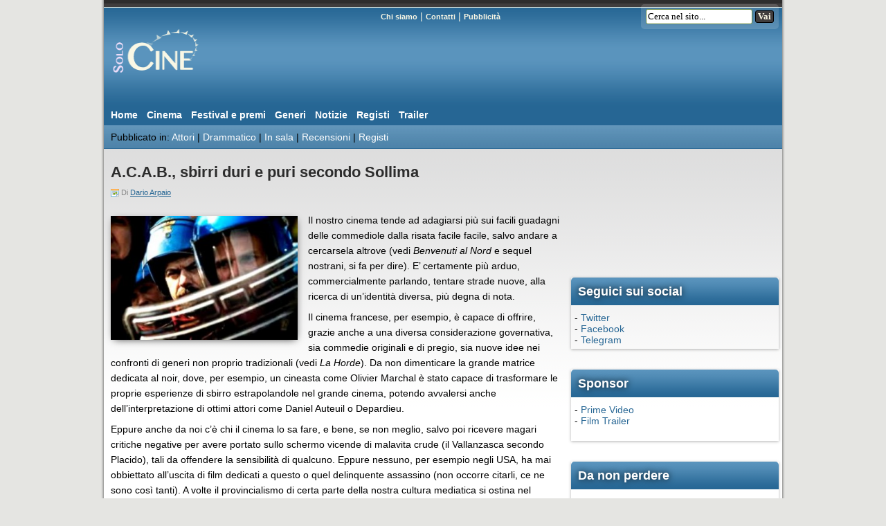

--- FILE ---
content_type: text/html; charset=UTF-8
request_url: https://www.solocine.net/a-c-a-b-sbirri-duri-e-puri-secondo-sollima/
body_size: 11560
content:
<!DOCTYPE html>
<html lang="it-IT">
<head>
<meta charset="UTF-8" >
<meta name="copyright" content="Teknosurf.it sas 2007-2026" />
<meta name="viewport" content="width=device-width">

<link rel="stylesheet" type="text/css" href="https://www.solocine.net/wp-content/themes/solocine/style.css" >
<link rel="alternate" type="application/rss+xml" title="SoloCine.net &#8211; Guida e storia del cinema RSS Feed" href="https://www.solocine.net/feed/" >
<link rel="pingback" href="https://www.solocine.net/xmlrpc.php" >
<link rel="profile" href="http://gmpg.org/xfn/11" >
<meta name='robots' content='index, follow, max-image-preview:large, max-snippet:-1, max-video-preview:-1' />
	<style>img:is([sizes="auto" i], [sizes^="auto," i]) { contain-intrinsic-size: 3000px 1500px }</style>
	
	<!-- This site is optimized with the Yoast SEO plugin v26.8 - https://yoast.com/product/yoast-seo-wordpress/ -->
	<title>A.C.A.B., sbirri duri e puri secondo Sollima | SoloCine.net</title>
	<meta name="description" content="Il nostro cinema tende ad adagiarsi più sui facili guadagni delle commediole dalla risata facile facile, salvo andare a cercarsela altrove (vedi Benvenuti..." />
	<link rel="canonical" href="https://www.solocine.net/a-c-a-b-sbirri-duri-e-puri-secondo-sollima/" />
	<meta property="og:locale" content="it_IT" />
	<meta property="og:type" content="article" />
	<meta property="og:title" content="A.C.A.B., sbirri duri e puri secondo Sollima | SoloCine.net" />
	<meta property="og:description" content="Il nostro cinema tende ad adagiarsi più sui facili guadagni delle commediole dalla risata facile facile, salvo andare a cercarsela altrove (vedi Benvenuti..." />
	<meta property="og:url" content="https://www.solocine.net/a-c-a-b-sbirri-duri-e-puri-secondo-sollima/" />
	<meta property="og:site_name" content="SoloCine.net - Guida e storia del cinema" />
	<meta property="article:publisher" content="https://www.facebook.com/solocine.net" />
	<meta property="article:author" content="dario.arpaio@gmail.com" />
	<meta property="article:published_time" content="2012-01-29T22:06:52+00:00" />
	<meta property="article:modified_time" content="2022-11-21T11:21:13+00:00" />
	<meta property="og:image" content="https://www.solocine.net/wp-content/uploads/2012/01/acabthemovie.jpg" />
	<meta name="author" content="Dario Arpaio" />
	<meta name="twitter:card" content="summary_large_image" />
	<meta name="twitter:creator" content="@darioarpaio" />
	<meta name="twitter:site" content="@solocine" />
	<script type="application/ld+json" class="yoast-schema-graph">{"@context":"https://schema.org","@graph":[{"@type":"Article","@id":"https://www.solocine.net/a-c-a-b-sbirri-duri-e-puri-secondo-sollima/#article","isPartOf":{"@id":"https://www.solocine.net/a-c-a-b-sbirri-duri-e-puri-secondo-sollima/"},"author":{"name":"Dario Arpaio","@id":"https://www.solocine.net/#/schema/person/eb67e76e7108f2dc9e2e8a65d85aca12"},"headline":"A.C.A.B., sbirri duri e puri secondo Sollima","datePublished":"2012-01-29T22:06:52+00:00","dateModified":"2022-11-21T11:21:13+00:00","mainEntityOfPage":{"@id":"https://www.solocine.net/a-c-a-b-sbirri-duri-e-puri-secondo-sollima/"},"wordCount":882,"commentCount":0,"image":{"@id":"https://www.solocine.net/a-c-a-b-sbirri-duri-e-puri-secondo-sollima/#primaryimage"},"thumbnailUrl":"https://www.solocine.net/wp-content/uploads/2012/01/acabthemovie.jpg","keywords":["Marco Giallini","Pierfrancesco Favino"],"articleSection":["Attori","Drammatico","In sala","Recensioni","Registi"],"inLanguage":"it-IT","potentialAction":[{"@type":"CommentAction","name":"Comment","target":["https://www.solocine.net/a-c-a-b-sbirri-duri-e-puri-secondo-sollima/#respond"]}]},{"@type":"WebPage","@id":"https://www.solocine.net/a-c-a-b-sbirri-duri-e-puri-secondo-sollima/","url":"https://www.solocine.net/a-c-a-b-sbirri-duri-e-puri-secondo-sollima/","name":"A.C.A.B., sbirri duri e puri secondo Sollima | SoloCine.net","isPartOf":{"@id":"https://www.solocine.net/#website"},"primaryImageOfPage":{"@id":"https://www.solocine.net/a-c-a-b-sbirri-duri-e-puri-secondo-sollima/#primaryimage"},"image":{"@id":"https://www.solocine.net/a-c-a-b-sbirri-duri-e-puri-secondo-sollima/#primaryimage"},"thumbnailUrl":"https://www.solocine.net/wp-content/uploads/2012/01/acabthemovie.jpg","datePublished":"2012-01-29T22:06:52+00:00","dateModified":"2022-11-21T11:21:13+00:00","author":{"@id":"https://www.solocine.net/#/schema/person/eb67e76e7108f2dc9e2e8a65d85aca12"},"description":"Il nostro cinema tende ad adagiarsi più sui facili guadagni delle commediole dalla risata facile facile, salvo andare a cercarsela altrove (vedi Benvenuti...","breadcrumb":{"@id":"https://www.solocine.net/a-c-a-b-sbirri-duri-e-puri-secondo-sollima/#breadcrumb"},"inLanguage":"it-IT","potentialAction":[{"@type":"ReadAction","target":["https://www.solocine.net/a-c-a-b-sbirri-duri-e-puri-secondo-sollima/"]}]},{"@type":"ImageObject","inLanguage":"it-IT","@id":"https://www.solocine.net/a-c-a-b-sbirri-duri-e-puri-secondo-sollima/#primaryimage","url":"https://www.solocine.net/wp-content/uploads/2012/01/acabthemovie.jpg","contentUrl":"https://www.solocine.net/wp-content/uploads/2012/01/acabthemovie.jpg","width":"386","height":"255"},{"@type":"BreadcrumbList","@id":"https://www.solocine.net/a-c-a-b-sbirri-duri-e-puri-secondo-sollima/#breadcrumb","itemListElement":[{"@type":"ListItem","position":1,"name":"Home","item":"https://www.solocine.net/"},{"@type":"ListItem","position":2,"name":"Cinema","item":"https://www.solocine.net/cinema/"},{"@type":"ListItem","position":3,"name":"Attori","item":"https://www.solocine.net/cinema/attori/"},{"@type":"ListItem","position":4,"name":"A.C.A.B., sbirri duri e puri secondo Sollima"}]},{"@type":"WebSite","@id":"https://www.solocine.net/#website","url":"https://www.solocine.net/","name":"SoloCine.net - Guida e storia del cinema","description":"La storia del cinema con trailer, recensioni, notizie e consigli.","potentialAction":[{"@type":"SearchAction","target":{"@type":"EntryPoint","urlTemplate":"https://www.solocine.net/?s={search_term_string}"},"query-input":{"@type":"PropertyValueSpecification","valueRequired":true,"valueName":"search_term_string"}}],"inLanguage":"it-IT"},{"@type":"Person","@id":"https://www.solocine.net/#/schema/person/eb67e76e7108f2dc9e2e8a65d85aca12","name":"Dario Arpaio","image":{"@type":"ImageObject","inLanguage":"it-IT","@id":"https://www.solocine.net/#/schema/person/image/","url":"https://secure.gravatar.com/avatar/73b12cab21c9d65e495c61d8c295c1967f955be5ae967783ac96c185e43a7f66?s=96&r=g","contentUrl":"https://secure.gravatar.com/avatar/73b12cab21c9d65e495c61d8c295c1967f955be5ae967783ac96c185e43a7f66?s=96&r=g","caption":"Dario Arpaio"},"description":"Cinefilo compulsivo, amante dei western vecchio stile, alla John Ford, tanto per intenderci. Poeta, navigatore, poco santo, un po' filosofo, così come sono, con questa faccia da straniero, e amante dei viaggi solitari in moto.","sameAs":["http://darioarpaio.blogspot.com/","dario.arpaio@gmail.com","https://x.com/darioarpaio"],"url":"https://www.solocine.net/author/dario/"}]}</script>
	<!-- / Yoast SEO plugin. -->


<link rel='dns-prefetch' href='//platform-api.sharethis.com' />
<link rel='dns-prefetch' href='//www.googletagmanager.com' />
<link rel='dns-prefetch' href='//pagead2.googlesyndication.com' />
<style id='classic-theme-styles-inline-css' type='text/css'>
/*! This file is auto-generated */
.wp-block-button__link{color:#fff;background-color:#32373c;border-radius:9999px;box-shadow:none;text-decoration:none;padding:calc(.667em + 2px) calc(1.333em + 2px);font-size:1.125em}.wp-block-file__button{background:#32373c;color:#fff;text-decoration:none}
</style>
<style id='global-styles-inline-css' type='text/css'>
:root{--wp--preset--aspect-ratio--square: 1;--wp--preset--aspect-ratio--4-3: 4/3;--wp--preset--aspect-ratio--3-4: 3/4;--wp--preset--aspect-ratio--3-2: 3/2;--wp--preset--aspect-ratio--2-3: 2/3;--wp--preset--aspect-ratio--16-9: 16/9;--wp--preset--aspect-ratio--9-16: 9/16;--wp--preset--color--black: #000000;--wp--preset--color--cyan-bluish-gray: #abb8c3;--wp--preset--color--white: #ffffff;--wp--preset--color--pale-pink: #f78da7;--wp--preset--color--vivid-red: #cf2e2e;--wp--preset--color--luminous-vivid-orange: #ff6900;--wp--preset--color--luminous-vivid-amber: #fcb900;--wp--preset--color--light-green-cyan: #7bdcb5;--wp--preset--color--vivid-green-cyan: #00d084;--wp--preset--color--pale-cyan-blue: #8ed1fc;--wp--preset--color--vivid-cyan-blue: #0693e3;--wp--preset--color--vivid-purple: #9b51e0;--wp--preset--gradient--vivid-cyan-blue-to-vivid-purple: linear-gradient(135deg,rgba(6,147,227,1) 0%,rgb(155,81,224) 100%);--wp--preset--gradient--light-green-cyan-to-vivid-green-cyan: linear-gradient(135deg,rgb(122,220,180) 0%,rgb(0,208,130) 100%);--wp--preset--gradient--luminous-vivid-amber-to-luminous-vivid-orange: linear-gradient(135deg,rgba(252,185,0,1) 0%,rgba(255,105,0,1) 100%);--wp--preset--gradient--luminous-vivid-orange-to-vivid-red: linear-gradient(135deg,rgba(255,105,0,1) 0%,rgb(207,46,46) 100%);--wp--preset--gradient--very-light-gray-to-cyan-bluish-gray: linear-gradient(135deg,rgb(238,238,238) 0%,rgb(169,184,195) 100%);--wp--preset--gradient--cool-to-warm-spectrum: linear-gradient(135deg,rgb(74,234,220) 0%,rgb(151,120,209) 20%,rgb(207,42,186) 40%,rgb(238,44,130) 60%,rgb(251,105,98) 80%,rgb(254,248,76) 100%);--wp--preset--gradient--blush-light-purple: linear-gradient(135deg,rgb(255,206,236) 0%,rgb(152,150,240) 100%);--wp--preset--gradient--blush-bordeaux: linear-gradient(135deg,rgb(254,205,165) 0%,rgb(254,45,45) 50%,rgb(107,0,62) 100%);--wp--preset--gradient--luminous-dusk: linear-gradient(135deg,rgb(255,203,112) 0%,rgb(199,81,192) 50%,rgb(65,88,208) 100%);--wp--preset--gradient--pale-ocean: linear-gradient(135deg,rgb(255,245,203) 0%,rgb(182,227,212) 50%,rgb(51,167,181) 100%);--wp--preset--gradient--electric-grass: linear-gradient(135deg,rgb(202,248,128) 0%,rgb(113,206,126) 100%);--wp--preset--gradient--midnight: linear-gradient(135deg,rgb(2,3,129) 0%,rgb(40,116,252) 100%);--wp--preset--font-size--small: 13px;--wp--preset--font-size--medium: 20px;--wp--preset--font-size--large: 36px;--wp--preset--font-size--x-large: 42px;--wp--preset--spacing--20: 0.44rem;--wp--preset--spacing--30: 0.67rem;--wp--preset--spacing--40: 1rem;--wp--preset--spacing--50: 1.5rem;--wp--preset--spacing--60: 2.25rem;--wp--preset--spacing--70: 3.38rem;--wp--preset--spacing--80: 5.06rem;--wp--preset--shadow--natural: 6px 6px 9px rgba(0, 0, 0, 0.2);--wp--preset--shadow--deep: 12px 12px 50px rgba(0, 0, 0, 0.4);--wp--preset--shadow--sharp: 6px 6px 0px rgba(0, 0, 0, 0.2);--wp--preset--shadow--outlined: 6px 6px 0px -3px rgba(255, 255, 255, 1), 6px 6px rgba(0, 0, 0, 1);--wp--preset--shadow--crisp: 6px 6px 0px rgba(0, 0, 0, 1);}:where(.is-layout-flex){gap: 0.5em;}:where(.is-layout-grid){gap: 0.5em;}body .is-layout-flex{display: flex;}.is-layout-flex{flex-wrap: wrap;align-items: center;}.is-layout-flex > :is(*, div){margin: 0;}body .is-layout-grid{display: grid;}.is-layout-grid > :is(*, div){margin: 0;}:where(.wp-block-columns.is-layout-flex){gap: 2em;}:where(.wp-block-columns.is-layout-grid){gap: 2em;}:where(.wp-block-post-template.is-layout-flex){gap: 1.25em;}:where(.wp-block-post-template.is-layout-grid){gap: 1.25em;}.has-black-color{color: var(--wp--preset--color--black) !important;}.has-cyan-bluish-gray-color{color: var(--wp--preset--color--cyan-bluish-gray) !important;}.has-white-color{color: var(--wp--preset--color--white) !important;}.has-pale-pink-color{color: var(--wp--preset--color--pale-pink) !important;}.has-vivid-red-color{color: var(--wp--preset--color--vivid-red) !important;}.has-luminous-vivid-orange-color{color: var(--wp--preset--color--luminous-vivid-orange) !important;}.has-luminous-vivid-amber-color{color: var(--wp--preset--color--luminous-vivid-amber) !important;}.has-light-green-cyan-color{color: var(--wp--preset--color--light-green-cyan) !important;}.has-vivid-green-cyan-color{color: var(--wp--preset--color--vivid-green-cyan) !important;}.has-pale-cyan-blue-color{color: var(--wp--preset--color--pale-cyan-blue) !important;}.has-vivid-cyan-blue-color{color: var(--wp--preset--color--vivid-cyan-blue) !important;}.has-vivid-purple-color{color: var(--wp--preset--color--vivid-purple) !important;}.has-black-background-color{background-color: var(--wp--preset--color--black) !important;}.has-cyan-bluish-gray-background-color{background-color: var(--wp--preset--color--cyan-bluish-gray) !important;}.has-white-background-color{background-color: var(--wp--preset--color--white) !important;}.has-pale-pink-background-color{background-color: var(--wp--preset--color--pale-pink) !important;}.has-vivid-red-background-color{background-color: var(--wp--preset--color--vivid-red) !important;}.has-luminous-vivid-orange-background-color{background-color: var(--wp--preset--color--luminous-vivid-orange) !important;}.has-luminous-vivid-amber-background-color{background-color: var(--wp--preset--color--luminous-vivid-amber) !important;}.has-light-green-cyan-background-color{background-color: var(--wp--preset--color--light-green-cyan) !important;}.has-vivid-green-cyan-background-color{background-color: var(--wp--preset--color--vivid-green-cyan) !important;}.has-pale-cyan-blue-background-color{background-color: var(--wp--preset--color--pale-cyan-blue) !important;}.has-vivid-cyan-blue-background-color{background-color: var(--wp--preset--color--vivid-cyan-blue) !important;}.has-vivid-purple-background-color{background-color: var(--wp--preset--color--vivid-purple) !important;}.has-black-border-color{border-color: var(--wp--preset--color--black) !important;}.has-cyan-bluish-gray-border-color{border-color: var(--wp--preset--color--cyan-bluish-gray) !important;}.has-white-border-color{border-color: var(--wp--preset--color--white) !important;}.has-pale-pink-border-color{border-color: var(--wp--preset--color--pale-pink) !important;}.has-vivid-red-border-color{border-color: var(--wp--preset--color--vivid-red) !important;}.has-luminous-vivid-orange-border-color{border-color: var(--wp--preset--color--luminous-vivid-orange) !important;}.has-luminous-vivid-amber-border-color{border-color: var(--wp--preset--color--luminous-vivid-amber) !important;}.has-light-green-cyan-border-color{border-color: var(--wp--preset--color--light-green-cyan) !important;}.has-vivid-green-cyan-border-color{border-color: var(--wp--preset--color--vivid-green-cyan) !important;}.has-pale-cyan-blue-border-color{border-color: var(--wp--preset--color--pale-cyan-blue) !important;}.has-vivid-cyan-blue-border-color{border-color: var(--wp--preset--color--vivid-cyan-blue) !important;}.has-vivid-purple-border-color{border-color: var(--wp--preset--color--vivid-purple) !important;}.has-vivid-cyan-blue-to-vivid-purple-gradient-background{background: var(--wp--preset--gradient--vivid-cyan-blue-to-vivid-purple) !important;}.has-light-green-cyan-to-vivid-green-cyan-gradient-background{background: var(--wp--preset--gradient--light-green-cyan-to-vivid-green-cyan) !important;}.has-luminous-vivid-amber-to-luminous-vivid-orange-gradient-background{background: var(--wp--preset--gradient--luminous-vivid-amber-to-luminous-vivid-orange) !important;}.has-luminous-vivid-orange-to-vivid-red-gradient-background{background: var(--wp--preset--gradient--luminous-vivid-orange-to-vivid-red) !important;}.has-very-light-gray-to-cyan-bluish-gray-gradient-background{background: var(--wp--preset--gradient--very-light-gray-to-cyan-bluish-gray) !important;}.has-cool-to-warm-spectrum-gradient-background{background: var(--wp--preset--gradient--cool-to-warm-spectrum) !important;}.has-blush-light-purple-gradient-background{background: var(--wp--preset--gradient--blush-light-purple) !important;}.has-blush-bordeaux-gradient-background{background: var(--wp--preset--gradient--blush-bordeaux) !important;}.has-luminous-dusk-gradient-background{background: var(--wp--preset--gradient--luminous-dusk) !important;}.has-pale-ocean-gradient-background{background: var(--wp--preset--gradient--pale-ocean) !important;}.has-electric-grass-gradient-background{background: var(--wp--preset--gradient--electric-grass) !important;}.has-midnight-gradient-background{background: var(--wp--preset--gradient--midnight) !important;}.has-small-font-size{font-size: var(--wp--preset--font-size--small) !important;}.has-medium-font-size{font-size: var(--wp--preset--font-size--medium) !important;}.has-large-font-size{font-size: var(--wp--preset--font-size--large) !important;}.has-x-large-font-size{font-size: var(--wp--preset--font-size--x-large) !important;}
:where(.wp-block-post-template.is-layout-flex){gap: 1.25em;}:where(.wp-block-post-template.is-layout-grid){gap: 1.25em;}
:where(.wp-block-columns.is-layout-flex){gap: 2em;}:where(.wp-block-columns.is-layout-grid){gap: 2em;}
:root :where(.wp-block-pullquote){font-size: 1.5em;line-height: 1.6;}
</style>
<link rel='stylesheet' id='wpo_min-header-0-css' href='https://www.solocine.net/wp-content/cache/wpo-minify/1757173834/assets/wpo-minify-header-f11e316b.min.css' type='text/css' media='all' />
<script type="text/javascript" src="//platform-api.sharethis.com/js/sharethis.js#property=64d0bd4b0fa8ca0019efa10a&amp;product=inline-buttons&amp;source=sharethis-share-buttons-wordpress" id="share-this-share-buttons-mu-js"></script>

<!-- Snippet del tag Google (gtag.js) aggiunto da Site Kit -->
<!-- Snippet Google Analytics aggiunto da Site Kit -->
<script type="text/javascript" src="https://www.googletagmanager.com/gtag/js?id=GT-WFM33SN" id="google_gtagjs-js" async></script>
<script type="text/javascript" id="google_gtagjs-js-after">
/* <![CDATA[ */
window.dataLayer = window.dataLayer || [];function gtag(){dataLayer.push(arguments);}
gtag("set","linker",{"domains":["www.solocine.net"]});
gtag("js", new Date());
gtag("set", "developer_id.dZTNiMT", true);
gtag("config", "GT-WFM33SN");
/* ]]> */
</script>
<link rel="https://api.w.org/" href="https://www.solocine.net/wp-json/" /><link rel="alternate" title="JSON" type="application/json" href="https://www.solocine.net/wp-json/wp/v2/posts/7569" /><link rel="alternate" title="oEmbed (JSON)" type="application/json+oembed" href="https://www.solocine.net/wp-json/oembed/1.0/embed?url=https%3A%2F%2Fwww.solocine.net%2Fa-c-a-b-sbirri-duri-e-puri-secondo-sollima%2F" />
<link rel="alternate" title="oEmbed (XML)" type="text/xml+oembed" href="https://www.solocine.net/wp-json/oembed/1.0/embed?url=https%3A%2F%2Fwww.solocine.net%2Fa-c-a-b-sbirri-duri-e-puri-secondo-sollima%2F&#038;format=xml" />
<meta name="generator" content="Site Kit by Google 1.171.0" />
<!-- Meta tag Google AdSense aggiunti da Site Kit -->
<meta name="google-adsense-platform-account" content="ca-host-pub-2644536267352236">
<meta name="google-adsense-platform-domain" content="sitekit.withgoogle.com">
<!-- Fine dei meta tag Google AdSense aggiunti da Site Kit -->

<!-- Snippet Google AdSense aggiunto da Site Kit -->
<script type="text/javascript" async="async" src="https://pagead2.googlesyndication.com/pagead/js/adsbygoogle.js?client=ca-pub-3806392311013847&amp;host=ca-host-pub-2644536267352236" crossorigin="anonymous"></script>

<!-- Termina lo snippet Google AdSense aggiunto da Site Kit -->


</head>

<body>
  
<div id="header">
 <div class="headerSx">
  <div class="logo">
    <a href="https://www.solocine.net" title="SoloCine.net &#8211; Guida e storia del cinema"><img src="https://www.solocine.net/wp-content/themes/solocine/img/logo.png" alt="SoloCine" width="230" height="78"></a>
	  </div>
 </div>

 <div class="headerDx">
  <div class="menuTop">
    <a href="https://www.solocine.net/chi-siamo/" rel="nofollow">Chi siamo</a> |
    <a href="https://www.solocine.net/contatti/" rel="nofollow">Contatti</a> |
    <a href="https://www.solocine.net/pubblicita/" rel="nofollow">Pubblicit&agrave;</a>
  </div>
  <div class="topSearch">
    <form method="get" id="searchform" action="/index.php">
    <label><input type="text" value="Cerca nel sito..." name="s" id="s" onclick="document.getElementById('searchform').s.value=''" class="fieldSearch"></label>
    <input type="submit" id="searchsubmit" value="Vai" class="sendSearch">
    </form>
  </div>
  
 <div id="frame" style="width: 728px;margin: auto;z-index: 99998;height: auto">
          <iframe data-aa='2396175' src='//ad.a-ads.com/2396175/?size=728x90'
                            style='border:0; padding:0; width:728px; height:90px; overflow:hidden;display: block;margin: auto'></iframe>
        </div> 
 </div>

 <div class="tabs">
  <ul class="tabsCat">
   <li><a href="/">Home</a></li>
       <li><a href="https://www.solocine.net/cinema/">Cinema</a></li>
       <li><a href="https://www.solocine.net/festival/">Festival e premi</a></li>
       <li><a href="https://www.solocine.net/generi/">Generi</a></li>
       <li><a href="https://www.solocine.net/notizie/">Notizie</a></li>
       <li><a href="https://www.solocine.net/registi/">Registi</a></li>
       <li><a href="https://www.solocine.net/trailer/">Trailer</a></li>
      </ul>

    
    
  
     <ul class="tabsList">
    <li>Pubblicato in: <a href="https://www.solocine.net/cinema/attori/" rel="category tag">Attori</a> | <a href="https://www.solocine.net/generi/drammatico/" rel="category tag">Drammatico</a> | <a href="https://www.solocine.net/cinema/in-sala/" rel="category tag">In sala</a> | <a href="https://www.solocine.net/cinema/recensioni/" rel="category tag">Recensioni</a> | <a href="https://www.solocine.net/registi/" rel="category tag">Registi</a></li>
   </ul>
  
 </div>
</div>
<div id="content">
 <div id="left">
  <div class="news">
       <h1>A.C.A.B., sbirri duri e puri secondo Sollima</h1>
    <span class="data">Di <a href="https://www.solocine.net/author/dario/" title="Articoli scritti da Dario Arpaio" rel="author">Dario Arpaio</a>    		</span>
		
    <div class="newsText">
     <div style="margin-top: 0px; margin-bottom: 0px;" class="sharethis-inline-share-buttons" ></div><p><a href="https://www.solocine.net/wp-content/uploads/2012/01/acabthemovie.jpg"><img decoding="async" class="alignleft  wp-image-7570" src="https://www.solocine.net/wp-content/uploads/2012/01/acabthemovie.jpg" alt="" width="270" height="179" srcset="https://www.solocine.net/wp-content/uploads/2012/01/acabthemovie.jpg 386w, https://www.solocine.net/wp-content/uploads/2012/01/acabthemovie-300x198.jpg 300w" sizes="(max-width: 270px) 100vw, 270px" /></a>Il nostro cinema tende ad adagiarsi più sui facili guadagni delle commediole dalla risata facile facile, salvo andare a cercarsela altrove (vedi <em>Benvenuti al Nord</em> e sequel nostrani, si fa per dire). E’ certamente più arduo, commercialmente parlando, tentare strade nuove, alla ricerca di un’identità diversa, più degna di nota.</p>
<p>Il cinema francese, per esempio, è capace di offrire, grazie anche a una diversa considerazione governativa, sia commedie originali e di pregio, sia nuove idee nei confronti di generi non proprio tradizionali (vedi <em>La Horde</em>). Da non dimenticare la grande matrice dedicata al noir, dove, per esempio, un cineasta come Olivier Marchal è stato capace di trasformare le proprie esperienze di sbirro estrapolandole nel grande cinema, potendo avvalersi anche dell’interpretazione di ottimi attori come Daniel Auteuil o Depardieu.</p>
<p>Eppure anche da noi c’è chi il cinema lo sa fare, e bene, se non meglio, salvo poi ricevere magari critiche negative per avere portato sullo schermo vicende di malavita crude (il Vallanzasca secondo Placido), tali da offendere la sensibilità di qualcuno. Eppure nessuno, per esempio negli USA, ha mai obbiettato all’uscita di film dedicati a questo o quel delinquente assassino (non occorre citarli, ce ne sono così tanti). A volte il provincialismo di certa parte della nostra cultura mediatica si ostina nel proteggere quel piccolo orticello che nutre tante povere anime perse, le quali non saprebbero di che parlare o di che scrivere se non si trincerassero dietro parvenze soloniche appoggiate sul niente.</p>
<p>In controtendenza, un film nero di gran successo (e pregio) è stato quel <em>Romanzo Criminale</em>, diventato poi oggetto di due fortunate serie televisive, tanto da divenire opere cult. Il loro bravo regista Stefano Sollima ha approfittato dell’esperienza acquisita per portare il suo originale passo narrativo in un mondo assai poco conosciuto o mal frequentato, quello degli sbirri, anzi dei celerini, quelli della Mobile, quelli che vivono in strada, assai poco amati, a volte temuti, mai compresi. Sono loro i tutori dell’ordine che intervengono di manganello contro i teppisti allo stadio, beceri adoratori della guerriglia urbana piuttosto che del bel gioco in campo. Sono sempre loro, i celerini, a essere stati i principali protagonisti delle dure violenze compiute ai danni di studenti inermi in quella notte d’orrore alla scuola Diaz durante il G8.</p>
<p>Tutti gli sbirri sono bastardi, questo è il significato dell’acronimo A.C.A.B., creato dagli skinhead inglesi negli anni ’70. Sollima trova fertile terreno nell&#8217;omonimo <a href="http://www.ibs.it/code/9788806194697/bonini-carlo/acab-all-cops-are.html?shop=254" target="_blank" rel="noopener">romanzo di Carlo Bonini</a>, giornalista de La Repubblica, affidandone la sceneggiatura allo stesso trio vincente della fiction televisiva sulla banda della Magliana, ovvero Daniele Cesarano, Barbara Petronio e Leonardo Valenti. Così via con la scelta del cast, perfetto con un grande Pierfrancesco Favino,  insieme con Filippo Nigro, Marco Giallini, Andrea Sartoretti, nel ruolo dei veterani che accolgono la ‘spina’ Domenico Diele.</p>
<p>Con i soprannomi di Cobra, Negro e Mazinga sono loro la squadra di pronto intervento, sempre in prima linea con scudo e manganello. Ma sono anche qualcosa di più, sono fratelli, in un cameratismo a volte eccessivo, comunque vitale, forte, virile. Favino è Cobra, l’unico a non avere vincoli familiari. E’ lui a sentire più forte il vincolo con i compagni. Ha una croce celtica tatuata sulla schiena e simboli fascisti sparsi per la casa e nel cuore. Per Cobra l’appartenenza alla Celere è una missione al servizio dello Stato, quello stesso che si dimentica dei suoi figli più fedeli. Ma è calato in una logica sbagliata e non può fare a meno di correre sempre sul filo del rasoio, dove, da un lato e dall’altro, non trova altro che la violenza, e l’aggressione.</p>
<p>Sollima ci mostra degli uomini in guerra, calati in una dimensione di odio che non si può controllare. Il vero nemico è l’odio che subdolamente può scatenare, in ogni istante, una scintilla capace di causare deflagrazioni poi difficili da controllare. E’ tutta la nostra società che vive immersa in questa stortura. La stessa che autorizza i comportamenti dei furbetti, che li tollera, lasciando un senso di frustrazione in chi invece cerca di vivere secondo le regole della legge naturale degli uomini in un contesto civile. I celerini, sono loro i veri proletari di oggi, come scriveva Pasolini in un momento in cui la sua affermazione suonava come una bestemmia. Possono sbagliare, possono cadere nell’eccesso, a volte trovarsi coinvolti nella tragedia, scientemente o meno, ma sono pur sempre loro l’unico baluardo contro il caos. Il film ACAB di Sollima ha il merito di non prendere posizione. Si limita a mostrare gli effetti della violenza nelle sue ramificazioni che, alla base di tutto, si nutrono dell’ignoranza e della paura di ciò che non si conosce. Non si può trovare il bene senza che questo non mostri almeno qualche aspetto oscuro. La giovane recluta, l’ultimo arrivato nella squadra, sarà lui a far comprendere (o forse no) ai veterani il desiderio di legalità che rimane al di sopra di ogni volontà di sopraffazione.</p>
<p>Un elogio va al regista che coraggiosamente propone un film duro (e molto ben fatto) tale da far riflettere. Pierfrancesco Favino, poi, è esemplare nel dare corpo e anima al personaggio del Cobra. In fondo è capace di suscitare simpatia, anche quando ne propone il lato più becero. Il Cobra è sincero.</p>
<p>Dario Arpaio</p>
    </div>

    <div class="social">
		<div class="sharethis-inline-share-buttons"></div>    </div>

    <div class="social">
     <p id="breadcrumbs"><span><span><a href="https://www.solocine.net/">Home</a></span> » <span><a href="https://www.solocine.net/cinema/">Cinema</a></span> » <span><a href="https://www.solocine.net/cinema/attori/">Attori</a></span> » <span class="breadcrumb_last" aria-current="page"><strong>A.C.A.B., sbirri duri e puri secondo Sollima</strong></span></span></p>     <div class='tags'>Altri articoli su: <a href="https://www.solocine.net/tag/marco-giallini/" rel="tag">Marco Giallini</a>, <a href="https://www.solocine.net/tag/pierfrancesco-favino/" rel="tag">Pierfrancesco Favino</a></div>    </div>

    <div class="page">
     <iframe data-aa='2396175' src='//acceptable.a-ads.com/2396175' style='border:0px; padding:0; width:100%; height:100%; overflow:hidden; background-color: transparent;'></iframe>    </div>
    
    <div class="page">
     <a href="https://www.solocine.net/dopo-le-fiabe-torneranno-di-moda-i-film-sulla-religione/" rel="prev">&laquo; Articolo Precedente</a>     <a href="https://www.solocine.net/40-carati-trama-e-trailer/" rel="next">Articolo  Successivo &raquo;</a>    </div>
    
    
<div class="commenti" id="respond">
 
     <!-- se i commenti sono aperti, ma non ci sono commenti. -->
   
  <br />
 <b>Commenta o partecipa alla discussione</b>

 
 <form action="https://www.solocine.net/wp-comments-post.php" method="post" id="commentform">

  <input class="field" name="author" id="author" value=""> Nome (obbligatorio)<br /><br />
 <input class="field" name="email" id="email" value=""> E-mail (non verr&agrave; pubblicata) (obbligatoria)<br /><br />
 <input class="field" name="url" id="url" value=""> Sito Web (opzionale)

 
<br /><br />


<textarea name="comment" id="comment" cols="40" rows="8"></textarea>
<input name="submit" type="submit" id="submit" value="Invia commento" class="send" >

<input type="hidden" name="comment_post_ID" value="7569" />
<p style="display: none;"><input type="hidden" id="akismet_comment_nonce" name="akismet_comment_nonce" value="7550646126" /></p><p style="display: none !important;" class="akismet-fields-container" data-prefix="ak_"><label>&#916;<textarea name="ak_hp_textarea" cols="45" rows="8" maxlength="100"></textarea></label><input type="hidden" id="ak_js_1" name="ak_js" value="23"/><script>document.getElementById( "ak_js_1" ).setAttribute( "value", ( new Date() ).getTime() );</script></p>
</form>

</div>

    	  
      </div>
 </div>
        
 <div id="right"> 
  <div class="ads300">
  <div id="frame" style="width: 100%;margin: auto;position: relative; z-index: 99998;">
          <iframe data-aa='2396175' src='//acceptable.a-ads.com/2396175/?size=Adaptive'
                            style='border:0; padding:0; width:70%; height:auto; overflow:hidden;display: block;margin: auto'></iframe>
        </div> </div>

 <div class="boxDx">
  <b>Seguici sui social</b>
<div style="margin:5px 5px 5px 5px">
	- <a href="https://twitter.com/solocine" target="_blank">Twitter</a><br />
	- <a href="https://www.facebook.com/solocine.net" target="_blank">Facebook</a><br />
	- <a href="https://t.me/solocinenet" target="_blank">Telegram</a><br />
</div>
 </div>

  
 <div class="boxDx">
    <b>Sponsor</b>
  <div style="margin:5px 5px 5px 5px">
  - <a href="https://www.primevideo.com/?&tag=gratisit-21" rel="nofollow" target="_blank">Prime Video</a><br />
  - <a href="http://www.filmtrailer.com/" rel="nofollow" target="_blank">Film Trailer</a><br />
  <br />
 </div>
 </div>

 <div class="ads300">
   </div>

 <div class="boxDx"><b>Da non perdere</b>
<div style="margin:5px 5px 5px 5px">
<a href="https://www.solocine.net/mtv-awards-sedere-faccia-eminem/">MTV Awards: quella volta del sedere in faccia a Eminem!</a></div>
<div style="margin:5px 5px 5px 5px">
<a href="https://www.solocine.net/i-10-film-piu-geek-di-sempre/">I 10 film più geek di sempre</a></div>
<div style="margin:5px 5px 5px 5px">
<a href="https://www.solocine.net/migliori-film-di-poker-di-tutti-i-tempi/">Migliori Film di Poker di Tutti i Tempi</a></div>
<div style="margin:5px 5px 5px 5px">
<a href="https://www.solocine.net/dai-cinematic-universes-alle-slot-online-gli-eroi-dei-fumetti-hanno-conquistato-il-nostro-immaginario/">Dai Cinematic Universes alle slot online, gli eroi dei fumetti hanno conquistato il nostro immaginario</a></div>
<div style="margin:5px 5px 5px 5px">
<a href="https://www.solocine.net/lavorare-in-tv-i-requisiti-e-il-percorso-da-seguire/">Lavorare in TV: i requisiti e il percorso da seguire</a></div>
</div>
   <div class="boxDx"><b>Argomenti popolari</b>
   <div style="margin:5px 5px 5px 5px">
    <a href="https://www.solocine.net/tag/ben-affleck/" class="tag-cloud-link tag-link-747 tag-link-position-1" style="font-size: 11.675675675676pt;" aria-label="Ben Affleck (17 elementi)">Ben Affleck</a>
<a href="https://www.solocine.net/tag/brad-pitt/" class="tag-cloud-link tag-link-97 tag-link-position-2" style="font-size: 14.108108108108pt;" aria-label="Brad Pitt (22 elementi)">Brad Pitt</a>
<a href="https://www.solocine.net/tag/bruce-willis/" class="tag-cloud-link tag-link-68 tag-link-position-3" style="font-size: 13.135135135135pt;" aria-label="Bruce Willis (20 elementi)">Bruce Willis</a>
<a href="https://www.solocine.net/tag/bryan-singer/" class="tag-cloud-link tag-link-724 tag-link-position-4" style="font-size: 9pt;" aria-label="Bryan Singer (13 elementi)">Bryan Singer</a>
<a href="https://www.solocine.net/tag/christian-bale/" class="tag-cloud-link tag-link-72 tag-link-position-5" style="font-size: 12.648648648649pt;" aria-label="Christian Bale (19 elementi)">Christian Bale</a>
<a href="https://www.solocine.net/tag/clint-eastwood/" class="tag-cloud-link tag-link-235 tag-link-position-6" style="font-size: 10.945945945946pt;" aria-label="Clint Eastwood (16 elementi)">Clint Eastwood</a>
<a href="https://www.solocine.net/tag/george-clooney/" class="tag-cloud-link tag-link-1567 tag-link-position-7" style="font-size: 9pt;" aria-label="George Clooney (13 elementi)">George Clooney</a>
<a href="https://www.solocine.net/tag/guillermo-del-toro/" class="tag-cloud-link tag-link-497 tag-link-position-8" style="font-size: 15.081081081081pt;" aria-label="Guillermo Del Toro (24 elementi)">Guillermo Del Toro</a>
<a href="https://www.solocine.net/tag/hugh-jackman/" class="tag-cloud-link tag-link-448 tag-link-position-9" style="font-size: 10.216216216216pt;" aria-label="Hugh Jackman (15 elementi)">Hugh Jackman</a>
<a href="https://www.solocine.net/tag/johnny-depp/" class="tag-cloud-link tag-link-322 tag-link-position-10" style="font-size: 15.081081081081pt;" aria-label="Johnny Depp (24 elementi)">Johnny Depp</a>
<a href="https://www.solocine.net/tag/josh-brolin/" class="tag-cloud-link tag-link-748 tag-link-position-11" style="font-size: 12.648648648649pt;" aria-label="Josh Brolin (19 elementi)">Josh Brolin</a>
<a href="https://www.solocine.net/tag/leonardo-dicaprio/" class="tag-cloud-link tag-link-686 tag-link-position-12" style="font-size: 15.324324324324pt;" aria-label="Leonardo DiCaprio (25 elementi)">Leonardo DiCaprio</a>
<a href="https://www.solocine.net/tag/martin-scorsese/" class="tag-cloud-link tag-link-651 tag-link-position-13" style="font-size: 9pt;" aria-label="Martin Scorsese (13 elementi)">Martin Scorsese</a>
<a href="https://www.solocine.net/tag/marvel/" class="tag-cloud-link tag-link-240 tag-link-position-14" style="font-size: 10.945945945946pt;" aria-label="Marvel (16 elementi)">Marvel</a>
<a href="https://www.solocine.net/tag/matt-damon/" class="tag-cloud-link tag-link-30 tag-link-position-15" style="font-size: 14.108108108108pt;" aria-label="Matt Damon (22 elementi)">Matt Damon</a>
<a href="https://www.solocine.net/tag/nicolas-cage/" class="tag-cloud-link tag-link-75 tag-link-position-16" style="font-size: 11.675675675676pt;" aria-label="Nicolas Cage (17 elementi)">Nicolas Cage</a>
<a href="https://www.solocine.net/tag/peter-jackson/" class="tag-cloud-link tag-link-800 tag-link-position-17" style="font-size: 10.945945945946pt;" aria-label="Peter Jackson (16 elementi)">Peter Jackson</a>
<a href="https://www.solocine.net/tag/quentin-tarantino/" class="tag-cloud-link tag-link-318 tag-link-position-18" style="font-size: 12.648648648649pt;" aria-label="Quentin Tarantino (19 elementi)">Quentin Tarantino</a>
<a href="https://www.solocine.net/tag/ridley-scott/" class="tag-cloud-link tag-link-424 tag-link-position-19" style="font-size: 18pt;" aria-label="Ridley Scott (32 elementi)">Ridley Scott</a>
<a href="https://www.solocine.net/tag/robert-downey-jr/" class="tag-cloud-link tag-link-182 tag-link-position-20" style="font-size: 9.7297297297297pt;" aria-label="Robert Downey jr (14 elementi)">Robert Downey jr</a>
<a href="https://www.solocine.net/tag/robert-rodriguez/" class="tag-cloud-link tag-link-741 tag-link-position-21" style="font-size: 10.216216216216pt;" aria-label="Robert Rodriguez (15 elementi)">Robert Rodriguez</a>
<a href="https://www.solocine.net/tag/stephen-king/" class="tag-cloud-link tag-link-656 tag-link-position-22" style="font-size: 9pt;" aria-label="Stephen King (13 elementi)">Stephen King</a>
<a href="https://www.solocine.net/tag/steven-spielberg/" class="tag-cloud-link tag-link-476 tag-link-position-23" style="font-size: 14.108108108108pt;" aria-label="Steven Spielberg (22 elementi)">Steven Spielberg</a>
<a href="https://www.solocine.net/tag/sylvester-stallone/" class="tag-cloud-link tag-link-55 tag-link-position-24" style="font-size: 9.7297297297297pt;" aria-label="Sylvester Stallone (14 elementi)">Sylvester Stallone</a>
<a href="https://www.solocine.net/tag/tom-cruise/" class="tag-cloud-link tag-link-48 tag-link-position-25" style="font-size: 16.540540540541pt;" aria-label="Tom Cruise (28 elementi)">Tom Cruise</a>
<a href="https://www.solocine.net/tag/universal/" class="tag-cloud-link tag-link-249 tag-link-position-26" style="font-size: 10.945945945946pt;" aria-label="Universal (16 elementi)">Universal</a>
<a href="https://www.solocine.net/tag/vin-diesel/" class="tag-cloud-link tag-link-1030 tag-link-position-27" style="font-size: 12.162162162162pt;" aria-label="Vin Diesel (18 elementi)">Vin Diesel</a>
<a href="https://www.solocine.net/tag/warner-bros/" class="tag-cloud-link tag-link-1270 tag-link-position-28" style="font-size: 9.7297297297297pt;" aria-label="Warner Bros (14 elementi)">Warner Bros</a>
<a href="https://www.solocine.net/tag/will-smith/" class="tag-cloud-link tag-link-363 tag-link-position-29" style="font-size: 14.594594594595pt;" aria-label="Will Smith (23 elementi)">Will Smith</a>
<a href="https://www.solocine.net/tag/zack-snyder/" class="tag-cloud-link tag-link-494 tag-link-position-30" style="font-size: 9pt;" aria-label="Zack Snyder (13 elementi)">Zack Snyder</a>   </div>
  </div>
 
 </div>
</div>

<div id="footerWrap">
 <div id="footer">
  <div class="footerSx">
   <ul class="footerSocial">
    <li><a target="_blank" href="https://www.facebook.com/solocine.net" class="footerFB">Facebook</a></li>
    <li><a target="_blank" href="https://twitter.com/solocine" class="footerTW">Twitter</a></li>
    <li><a target="_blank" href="https://www.solocine.net/feed/" class="footerRSS">RSS</a></li>
   </ul>
   <ul class="footerLinks">
    <li><a target="_top" href="https://www.solocine.net/chi-siamo/" rel="nofollow">Chi siamo</a></li>
    <li><a target="_top" href="https://www.solocine.net/contatti/" rel="nofollow">Contatti</a></li>
    <li><a target="_top" href="https://www.solocine.net/disclaimer/" rel="nofollow">Privacy</a></li>
    <li><a target="_top" href="https://www.solocine.net/segnalaci-un-articolo/" rel="nofollow">Collabora con noi</a></li>
    <li><a target="_top" href="https://www.solocine.net/pubblicita/" rel="nofollow">Pubblicit&agrave;</a></li>
   </ul>
  </div>
  <div class="footerDx">
   <table>
    <tr>
     <td><a target="_blank" href="http://www.gratis.it/" rel="nofollow"><img src="/wp-content/themes/shim.gif" class="spritefooter sprite-gratisit" alt=""></a></td>
     <td><a target="_blank" href="https://www.solofinanza.net/" rel="nofollow"><img src="/wp-content/themes/shim.gif" class="spritefooter sprite-solofinanza" alt=""></a></td>
     <td><a target="_blank" href="https://www.solostyle.it/" rel="nofollow"><img src="/wp-content/themes/shim.gif" class="spritefooter sprite-solostyle" alt=""></a></td>
     <td><a target="_blank" href="https://www.solotelco.it/" rel="nofollow"><img src="/wp-content/themes/shim.gif" class="spritefooter sprite-solotelco" alt=""></a></td>
    </tr>
    <tr>
     <td><a target="_blank" href="http://www.notizie.net/" rel="nofollow"><img src="/wp-content/themes/shim.gif" class="spritefooter sprite-notizienet" alt=""></a></td>
     <td><a target="_blank" href="https://www.solomotori.net/" rel="nofollow"><img src="/wp-content/themes/shim.gif" class="spritefooter sprite-solomotori" alt=""></a></td>
     <td><a target="_blank" href="https://www.soloecologia.it/" rel="nofollow"><img src="/wp-content/themes/shim.gif" class="spritefooter sprite-soloecologia" alt=""></a></td>
     <td><a target="_blank" href="https://www.solotrend.it/" rel="nofollow"><img src="/wp-content/themes/shim.gif" class="spritefooter sprite-solotrend" alt=""></a></td>
    </tr>
    <tr>
     <td><a target="_blank" href="http://www.uffa.it/" rel="nofollow"><img src="/wp-content/themes/shim.gif" class="spritefooter sprite-uffa" alt=""></a></td>
     <td><a target="_blank" href="https://www.solodownload.it/" rel="nofollow"><img src="/wp-content/themes/shim.gif" class="spritefooter sprite-solodownload" alt=""></a></td>
     <td><a target="_blank" href="https://www.solospettacolo.com/" rel="nofollow"><img src="/wp-content/themes/shim.gif" class="spritefooter sprite-solospettacolo" alt=""></a></td>
     <td><a target="_blank" href="https://www.solotravel.it/" rel="nofollow"><img src="/wp-content/themes/shim.gif" class="spritefooter sprite-solotravel" alt=""></a></td>
    </tr>
    <tr>
     <td><a target="_blank" href="https://www.sologames.it/" rel="nofollow"><img src="/wp-content/themes/shim.gif" class="spritefooter sprite-sologames" alt=""></a></td>
     <td><a target="_blank" href="https://www.solofornelli.it/" rel="nofollow"><img src="/wp-content/themes/shim.gif" class="spritefooter sprite-solofornelli" alt=""></a></td>
     <td><a target="_blank" href="https://www.solopallone.it/" rel="nofollow"><img src="/wp-content/themes/shim.gif" class="spritefooter sprite-solopallone" alt=""></a></td>
     <td><a target="_blank" href="https://www.solocine.net/" rel="nofollow"><img src="/wp-content/themes/shim.gif" class="spritefooter sprite-solocine" alt=""></a></td>
    </tr>
   </table>
  </div>
  <div class="clear"></div>
 </div>
</div>
<div id="copy">
 Copyright &copy; <a target="_blank" href="http://www.teknosurf.it/" rel="nofollow">Teknosurf.it</a>, 2007-2026, P.IVA 01264890052<br />
 SoloCine.net &#8211; Guida e storia del cinema supplemento alla testata giornalistica Gratis.it, registrata presso il Tribunale di Milano n. 191 del 24/04/2009
</div>

<script type="speculationrules">
{"prefetch":[{"source":"document","where":{"and":[{"href_matches":"\/*"},{"not":{"href_matches":["\/wp-*.php","\/wp-admin\/*","\/wp-content\/uploads\/*","\/wp-content\/*","\/wp-content\/plugins\/*","\/wp-content\/themes\/solocine\/*","\/*\\?(.+)"]}},{"not":{"selector_matches":"a[rel~=\"nofollow\"]"}},{"not":{"selector_matches":".no-prefetch, .no-prefetch a"}}]},"eagerness":"conservative"}]}
</script>
<script defer type="text/javascript" src="https://www.solocine.net/wp-content/plugins/akismet/_inc/akismet-frontend.js" id="akismet-frontend-js"></script>

</body>
</html>


--- FILE ---
content_type: text/html; charset=utf-8
request_url: https://www.google.com/recaptcha/api2/aframe
body_size: 266
content:
<!DOCTYPE HTML><html><head><meta http-equiv="content-type" content="text/html; charset=UTF-8"></head><body><script nonce="qc9WxFsCmrDL6sbPTDnw0w">/** Anti-fraud and anti-abuse applications only. See google.com/recaptcha */ try{var clients={'sodar':'https://pagead2.googlesyndication.com/pagead/sodar?'};window.addEventListener("message",function(a){try{if(a.source===window.parent){var b=JSON.parse(a.data);var c=clients[b['id']];if(c){var d=document.createElement('img');d.src=c+b['params']+'&rc='+(localStorage.getItem("rc::a")?sessionStorage.getItem("rc::b"):"");window.document.body.appendChild(d);sessionStorage.setItem("rc::e",parseInt(sessionStorage.getItem("rc::e")||0)+1);localStorage.setItem("rc::h",'1769648146342');}}}catch(b){}});window.parent.postMessage("_grecaptcha_ready", "*");}catch(b){}</script></body></html>